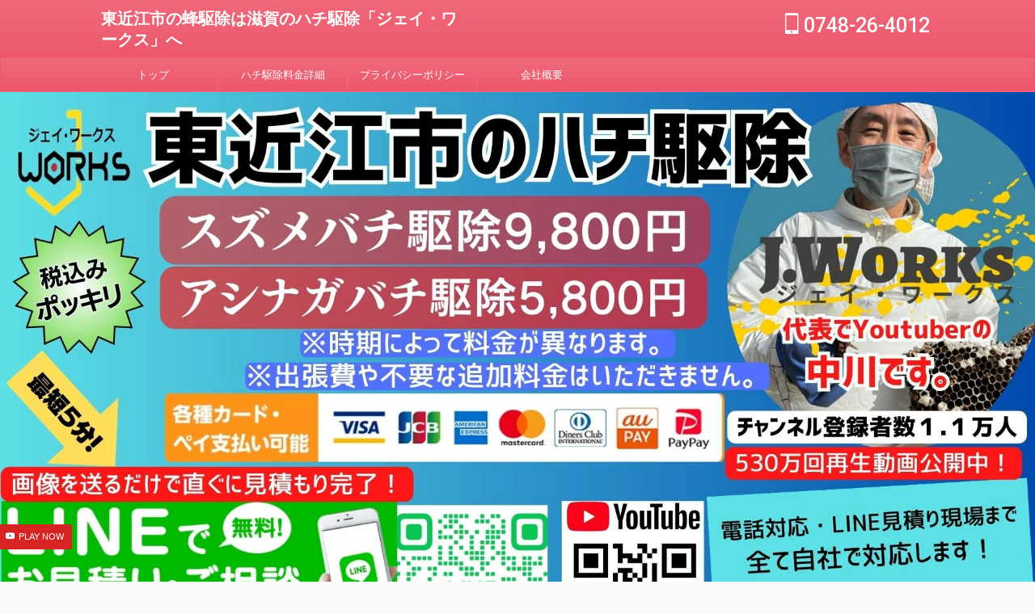

--- FILE ---
content_type: text/html; charset=UTF-8
request_url: https://xn--7ck1a6400a84hk9fsv3dzvj6rg.com/%E3%80%90%E6%9D%B1%E8%BF%91%E6%B1%9F%E5%B8%82%E3%80%91%E3%81%AE%E8%9C%82%E9%A7%86%E9%99%A4/%E3%82%AA%E3%82%AA%E3%82%B9%E3%82%BA%E3%83%A1%E3%83%90%E3%83%81-%E6%96%99%E9%87%91%E8%A1%A8/
body_size: 12163
content:

<!DOCTYPE html>
<!--[if lt IE 7]>
<html class="ie6" lang="ja"> <![endif]-->
<!--[if IE 7]>
<html class="i7" lang="ja"> <![endif]-->
<!--[if IE 8]>
<html class="ie" lang="ja"> <![endif]-->
<!--[if gt IE 8]><!-->
<html lang="ja" class="s-navi-search-overlay ">
	<!--<![endif]-->
	<head prefix="og: http://ogp.me/ns# fb: http://ogp.me/ns/fb# article: http://ogp.me/ns/article#">
				<meta charset="UTF-8" >
		<meta name="viewport" content="width=device-width,initial-scale=1.0,user-scalable=no,viewport-fit=cover">
		<meta name="format-detection" content="telephone=no" >
		<meta name="referrer" content="no-referrer-when-downgrade"/>

					<meta name="robots" content="noindex,follow">
		
		<link rel="alternate" type="application/rss+xml" title="東近江市の蜂駆除は滋賀のハチ駆除「ジェイ・ワークス」へ RSS Feed" href="https://xn--7ck1a6400a84hk9fsv3dzvj6rg.com/feed/" />
		<link rel="pingback" href="https://xn--7ck1a6400a84hk9fsv3dzvj6rg.com/xmlrpc.php" >
		<!--[if lt IE 9]>
		<script src="https://xn--7ck1a6400a84hk9fsv3dzvj6rg.com/wp-content/themes/affinger/js/html5shiv.js"></script>
		<![endif]-->
				<meta name='robots' content='max-image-preview:large' />
<title>オオスズメバチ 料金表 - 東近江市の蜂駆除は滋賀のハチ駆除「ジェイ・ワークス」へ</title>
<link rel='dns-prefetch' href='//ajax.googleapis.com' />
<link rel="alternate" title="oEmbed (JSON)" type="application/json+oembed" href="https://xn--7ck1a6400a84hk9fsv3dzvj6rg.com/wp-json/oembed/1.0/embed?url=https%3A%2F%2Fxn--7ck1a6400a84hk9fsv3dzvj6rg.com%2F%25e3%2580%2590%25e6%259d%25b1%25e8%25bf%2591%25e6%25b1%259f%25e5%25b8%2582%25e3%2580%2591%25e3%2581%25ae%25e8%259c%2582%25e9%25a7%2586%25e9%2599%25a4%2F%25e3%2582%25aa%25e3%2582%25aa%25e3%2582%25b9%25e3%2582%25ba%25e3%2583%25a1%25e3%2583%2590%25e3%2583%2581-%25e6%2596%2599%25e9%2587%2591%25e8%25a1%25a8%2F" />
<link rel="alternate" title="oEmbed (XML)" type="text/xml+oembed" href="https://xn--7ck1a6400a84hk9fsv3dzvj6rg.com/wp-json/oembed/1.0/embed?url=https%3A%2F%2Fxn--7ck1a6400a84hk9fsv3dzvj6rg.com%2F%25e3%2580%2590%25e6%259d%25b1%25e8%25bf%2591%25e6%25b1%259f%25e5%25b8%2582%25e3%2580%2591%25e3%2581%25ae%25e8%259c%2582%25e9%25a7%2586%25e9%2599%25a4%2F%25e3%2582%25aa%25e3%2582%25aa%25e3%2582%25b9%25e3%2582%25ba%25e3%2583%25a1%25e3%2583%2590%25e3%2583%2581-%25e6%2596%2599%25e9%2587%2591%25e8%25a1%25a8%2F&#038;format=xml" />
<style id='wp-img-auto-sizes-contain-inline-css' type='text/css'>
img:is([sizes=auto i],[sizes^="auto," i]){contain-intrinsic-size:3000px 1500px}
/*# sourceURL=wp-img-auto-sizes-contain-inline-css */
</style>
<style id='wp-emoji-styles-inline-css' type='text/css'>

	img.wp-smiley, img.emoji {
		display: inline !important;
		border: none !important;
		box-shadow: none !important;
		height: 1em !important;
		width: 1em !important;
		margin: 0 0.07em !important;
		vertical-align: -0.1em !important;
		background: none !important;
		padding: 0 !important;
	}
/*# sourceURL=wp-emoji-styles-inline-css */
</style>
<style id='wp-block-library-inline-css' type='text/css'>
:root{--wp-block-synced-color:#7a00df;--wp-block-synced-color--rgb:122,0,223;--wp-bound-block-color:var(--wp-block-synced-color);--wp-editor-canvas-background:#ddd;--wp-admin-theme-color:#007cba;--wp-admin-theme-color--rgb:0,124,186;--wp-admin-theme-color-darker-10:#006ba1;--wp-admin-theme-color-darker-10--rgb:0,107,160.5;--wp-admin-theme-color-darker-20:#005a87;--wp-admin-theme-color-darker-20--rgb:0,90,135;--wp-admin-border-width-focus:2px}@media (min-resolution:192dpi){:root{--wp-admin-border-width-focus:1.5px}}.wp-element-button{cursor:pointer}:root .has-very-light-gray-background-color{background-color:#eee}:root .has-very-dark-gray-background-color{background-color:#313131}:root .has-very-light-gray-color{color:#eee}:root .has-very-dark-gray-color{color:#313131}:root .has-vivid-green-cyan-to-vivid-cyan-blue-gradient-background{background:linear-gradient(135deg,#00d084,#0693e3)}:root .has-purple-crush-gradient-background{background:linear-gradient(135deg,#34e2e4,#4721fb 50%,#ab1dfe)}:root .has-hazy-dawn-gradient-background{background:linear-gradient(135deg,#faaca8,#dad0ec)}:root .has-subdued-olive-gradient-background{background:linear-gradient(135deg,#fafae1,#67a671)}:root .has-atomic-cream-gradient-background{background:linear-gradient(135deg,#fdd79a,#004a59)}:root .has-nightshade-gradient-background{background:linear-gradient(135deg,#330968,#31cdcf)}:root .has-midnight-gradient-background{background:linear-gradient(135deg,#020381,#2874fc)}:root{--wp--preset--font-size--normal:16px;--wp--preset--font-size--huge:42px}.has-regular-font-size{font-size:1em}.has-larger-font-size{font-size:2.625em}.has-normal-font-size{font-size:var(--wp--preset--font-size--normal)}.has-huge-font-size{font-size:var(--wp--preset--font-size--huge)}.has-text-align-center{text-align:center}.has-text-align-left{text-align:left}.has-text-align-right{text-align:right}.has-fit-text{white-space:nowrap!important}#end-resizable-editor-section{display:none}.aligncenter{clear:both}.items-justified-left{justify-content:flex-start}.items-justified-center{justify-content:center}.items-justified-right{justify-content:flex-end}.items-justified-space-between{justify-content:space-between}.screen-reader-text{border:0;clip-path:inset(50%);height:1px;margin:-1px;overflow:hidden;padding:0;position:absolute;width:1px;word-wrap:normal!important}.screen-reader-text:focus{background-color:#ddd;clip-path:none;color:#444;display:block;font-size:1em;height:auto;left:5px;line-height:normal;padding:15px 23px 14px;text-decoration:none;top:5px;width:auto;z-index:100000}html :where(.has-border-color){border-style:solid}html :where([style*=border-top-color]){border-top-style:solid}html :where([style*=border-right-color]){border-right-style:solid}html :where([style*=border-bottom-color]){border-bottom-style:solid}html :where([style*=border-left-color]){border-left-style:solid}html :where([style*=border-width]){border-style:solid}html :where([style*=border-top-width]){border-top-style:solid}html :where([style*=border-right-width]){border-right-style:solid}html :where([style*=border-bottom-width]){border-bottom-style:solid}html :where([style*=border-left-width]){border-left-style:solid}html :where(img[class*=wp-image-]){height:auto;max-width:100%}:where(figure){margin:0 0 1em}html :where(.is-position-sticky){--wp-admin--admin-bar--position-offset:var(--wp-admin--admin-bar--height,0px)}@media screen and (max-width:600px){html :where(.is-position-sticky){--wp-admin--admin-bar--position-offset:0px}}

/*# sourceURL=wp-block-library-inline-css */
</style><style id='global-styles-inline-css' type='text/css'>
:root{--wp--preset--aspect-ratio--square: 1;--wp--preset--aspect-ratio--4-3: 4/3;--wp--preset--aspect-ratio--3-4: 3/4;--wp--preset--aspect-ratio--3-2: 3/2;--wp--preset--aspect-ratio--2-3: 2/3;--wp--preset--aspect-ratio--16-9: 16/9;--wp--preset--aspect-ratio--9-16: 9/16;--wp--preset--color--black: #000000;--wp--preset--color--cyan-bluish-gray: #abb8c3;--wp--preset--color--white: #ffffff;--wp--preset--color--pale-pink: #f78da7;--wp--preset--color--vivid-red: #cf2e2e;--wp--preset--color--luminous-vivid-orange: #ff6900;--wp--preset--color--luminous-vivid-amber: #fcb900;--wp--preset--color--light-green-cyan: #eefaff;--wp--preset--color--vivid-green-cyan: #00d084;--wp--preset--color--pale-cyan-blue: #8ed1fc;--wp--preset--color--vivid-cyan-blue: #0693e3;--wp--preset--color--vivid-purple: #9b51e0;--wp--preset--color--soft-red: #e92f3d;--wp--preset--color--light-grayish-red: #fdf0f2;--wp--preset--color--vivid-yellow: #ffc107;--wp--preset--color--very-pale-yellow: #fffde7;--wp--preset--color--very-light-gray: #fafafa;--wp--preset--color--very-dark-gray: #313131;--wp--preset--color--original-color-a: #43a047;--wp--preset--color--original-color-b: #795548;--wp--preset--color--original-color-c: #ec407a;--wp--preset--color--original-color-d: #9e9d24;--wp--preset--gradient--vivid-cyan-blue-to-vivid-purple: linear-gradient(135deg,rgb(6,147,227) 0%,rgb(155,81,224) 100%);--wp--preset--gradient--light-green-cyan-to-vivid-green-cyan: linear-gradient(135deg,rgb(122,220,180) 0%,rgb(0,208,130) 100%);--wp--preset--gradient--luminous-vivid-amber-to-luminous-vivid-orange: linear-gradient(135deg,rgb(252,185,0) 0%,rgb(255,105,0) 100%);--wp--preset--gradient--luminous-vivid-orange-to-vivid-red: linear-gradient(135deg,rgb(255,105,0) 0%,rgb(207,46,46) 100%);--wp--preset--gradient--very-light-gray-to-cyan-bluish-gray: linear-gradient(135deg,rgb(238,238,238) 0%,rgb(169,184,195) 100%);--wp--preset--gradient--cool-to-warm-spectrum: linear-gradient(135deg,rgb(74,234,220) 0%,rgb(151,120,209) 20%,rgb(207,42,186) 40%,rgb(238,44,130) 60%,rgb(251,105,98) 80%,rgb(254,248,76) 100%);--wp--preset--gradient--blush-light-purple: linear-gradient(135deg,rgb(255,206,236) 0%,rgb(152,150,240) 100%);--wp--preset--gradient--blush-bordeaux: linear-gradient(135deg,rgb(254,205,165) 0%,rgb(254,45,45) 50%,rgb(107,0,62) 100%);--wp--preset--gradient--luminous-dusk: linear-gradient(135deg,rgb(255,203,112) 0%,rgb(199,81,192) 50%,rgb(65,88,208) 100%);--wp--preset--gradient--pale-ocean: linear-gradient(135deg,rgb(255,245,203) 0%,rgb(182,227,212) 50%,rgb(51,167,181) 100%);--wp--preset--gradient--electric-grass: linear-gradient(135deg,rgb(202,248,128) 0%,rgb(113,206,126) 100%);--wp--preset--gradient--midnight: linear-gradient(135deg,rgb(2,3,129) 0%,rgb(40,116,252) 100%);--wp--preset--font-size--small: .8em;--wp--preset--font-size--medium: 20px;--wp--preset--font-size--large: 1.5em;--wp--preset--font-size--x-large: 42px;--wp--preset--font-size--st-regular: 1em;--wp--preset--font-size--huge: 3em;--wp--preset--spacing--20: 0.44rem;--wp--preset--spacing--30: 0.67rem;--wp--preset--spacing--40: 1rem;--wp--preset--spacing--50: 1.5rem;--wp--preset--spacing--60: 2.25rem;--wp--preset--spacing--70: 3.38rem;--wp--preset--spacing--80: 5.06rem;--wp--preset--shadow--natural: 6px 6px 9px rgba(0, 0, 0, 0.2);--wp--preset--shadow--deep: 12px 12px 50px rgba(0, 0, 0, 0.4);--wp--preset--shadow--sharp: 6px 6px 0px rgba(0, 0, 0, 0.2);--wp--preset--shadow--outlined: 6px 6px 0px -3px rgb(255, 255, 255), 6px 6px rgb(0, 0, 0);--wp--preset--shadow--crisp: 6px 6px 0px rgb(0, 0, 0);}:where(.is-layout-flex){gap: 0.5em;}:where(.is-layout-grid){gap: 0.5em;}body .is-layout-flex{display: flex;}.is-layout-flex{flex-wrap: wrap;align-items: center;}.is-layout-flex > :is(*, div){margin: 0;}body .is-layout-grid{display: grid;}.is-layout-grid > :is(*, div){margin: 0;}:where(.wp-block-columns.is-layout-flex){gap: 2em;}:where(.wp-block-columns.is-layout-grid){gap: 2em;}:where(.wp-block-post-template.is-layout-flex){gap: 1.25em;}:where(.wp-block-post-template.is-layout-grid){gap: 1.25em;}.has-black-color{color: var(--wp--preset--color--black) !important;}.has-cyan-bluish-gray-color{color: var(--wp--preset--color--cyan-bluish-gray) !important;}.has-white-color{color: var(--wp--preset--color--white) !important;}.has-pale-pink-color{color: var(--wp--preset--color--pale-pink) !important;}.has-vivid-red-color{color: var(--wp--preset--color--vivid-red) !important;}.has-luminous-vivid-orange-color{color: var(--wp--preset--color--luminous-vivid-orange) !important;}.has-luminous-vivid-amber-color{color: var(--wp--preset--color--luminous-vivid-amber) !important;}.has-light-green-cyan-color{color: var(--wp--preset--color--light-green-cyan) !important;}.has-vivid-green-cyan-color{color: var(--wp--preset--color--vivid-green-cyan) !important;}.has-pale-cyan-blue-color{color: var(--wp--preset--color--pale-cyan-blue) !important;}.has-vivid-cyan-blue-color{color: var(--wp--preset--color--vivid-cyan-blue) !important;}.has-vivid-purple-color{color: var(--wp--preset--color--vivid-purple) !important;}.has-black-background-color{background-color: var(--wp--preset--color--black) !important;}.has-cyan-bluish-gray-background-color{background-color: var(--wp--preset--color--cyan-bluish-gray) !important;}.has-white-background-color{background-color: var(--wp--preset--color--white) !important;}.has-pale-pink-background-color{background-color: var(--wp--preset--color--pale-pink) !important;}.has-vivid-red-background-color{background-color: var(--wp--preset--color--vivid-red) !important;}.has-luminous-vivid-orange-background-color{background-color: var(--wp--preset--color--luminous-vivid-orange) !important;}.has-luminous-vivid-amber-background-color{background-color: var(--wp--preset--color--luminous-vivid-amber) !important;}.has-light-green-cyan-background-color{background-color: var(--wp--preset--color--light-green-cyan) !important;}.has-vivid-green-cyan-background-color{background-color: var(--wp--preset--color--vivid-green-cyan) !important;}.has-pale-cyan-blue-background-color{background-color: var(--wp--preset--color--pale-cyan-blue) !important;}.has-vivid-cyan-blue-background-color{background-color: var(--wp--preset--color--vivid-cyan-blue) !important;}.has-vivid-purple-background-color{background-color: var(--wp--preset--color--vivid-purple) !important;}.has-black-border-color{border-color: var(--wp--preset--color--black) !important;}.has-cyan-bluish-gray-border-color{border-color: var(--wp--preset--color--cyan-bluish-gray) !important;}.has-white-border-color{border-color: var(--wp--preset--color--white) !important;}.has-pale-pink-border-color{border-color: var(--wp--preset--color--pale-pink) !important;}.has-vivid-red-border-color{border-color: var(--wp--preset--color--vivid-red) !important;}.has-luminous-vivid-orange-border-color{border-color: var(--wp--preset--color--luminous-vivid-orange) !important;}.has-luminous-vivid-amber-border-color{border-color: var(--wp--preset--color--luminous-vivid-amber) !important;}.has-light-green-cyan-border-color{border-color: var(--wp--preset--color--light-green-cyan) !important;}.has-vivid-green-cyan-border-color{border-color: var(--wp--preset--color--vivid-green-cyan) !important;}.has-pale-cyan-blue-border-color{border-color: var(--wp--preset--color--pale-cyan-blue) !important;}.has-vivid-cyan-blue-border-color{border-color: var(--wp--preset--color--vivid-cyan-blue) !important;}.has-vivid-purple-border-color{border-color: var(--wp--preset--color--vivid-purple) !important;}.has-vivid-cyan-blue-to-vivid-purple-gradient-background{background: var(--wp--preset--gradient--vivid-cyan-blue-to-vivid-purple) !important;}.has-light-green-cyan-to-vivid-green-cyan-gradient-background{background: var(--wp--preset--gradient--light-green-cyan-to-vivid-green-cyan) !important;}.has-luminous-vivid-amber-to-luminous-vivid-orange-gradient-background{background: var(--wp--preset--gradient--luminous-vivid-amber-to-luminous-vivid-orange) !important;}.has-luminous-vivid-orange-to-vivid-red-gradient-background{background: var(--wp--preset--gradient--luminous-vivid-orange-to-vivid-red) !important;}.has-very-light-gray-to-cyan-bluish-gray-gradient-background{background: var(--wp--preset--gradient--very-light-gray-to-cyan-bluish-gray) !important;}.has-cool-to-warm-spectrum-gradient-background{background: var(--wp--preset--gradient--cool-to-warm-spectrum) !important;}.has-blush-light-purple-gradient-background{background: var(--wp--preset--gradient--blush-light-purple) !important;}.has-blush-bordeaux-gradient-background{background: var(--wp--preset--gradient--blush-bordeaux) !important;}.has-luminous-dusk-gradient-background{background: var(--wp--preset--gradient--luminous-dusk) !important;}.has-pale-ocean-gradient-background{background: var(--wp--preset--gradient--pale-ocean) !important;}.has-electric-grass-gradient-background{background: var(--wp--preset--gradient--electric-grass) !important;}.has-midnight-gradient-background{background: var(--wp--preset--gradient--midnight) !important;}.has-small-font-size{font-size: var(--wp--preset--font-size--small) !important;}.has-medium-font-size{font-size: var(--wp--preset--font-size--medium) !important;}.has-large-font-size{font-size: var(--wp--preset--font-size--large) !important;}.has-x-large-font-size{font-size: var(--wp--preset--font-size--x-large) !important;}
/*# sourceURL=global-styles-inline-css */
</style>

<style id='classic-theme-styles-inline-css' type='text/css'>
/*! This file is auto-generated */
.wp-block-button__link{color:#fff;background-color:#32373c;border-radius:9999px;box-shadow:none;text-decoration:none;padding:calc(.667em + 2px) calc(1.333em + 2px);font-size:1.125em}.wp-block-file__button{background:#32373c;color:#fff;text-decoration:none}
/*# sourceURL=/wp-includes/css/classic-themes.min.css */
</style>
<link rel='stylesheet' id='toc-screen-css' href='https://xn--7ck1a6400a84hk9fsv3dzvj6rg.com/wp-content/plugins/table-of-contents-plus/screen.min.css?ver=2411.1' type='text/css' media='all' />
<link rel='stylesheet' id='normalize-css' href='https://xn--7ck1a6400a84hk9fsv3dzvj6rg.com/wp-content/themes/affinger/css/normalize.css?ver=1.5.9' type='text/css' media='all' />
<link rel='stylesheet' id='st_svg-css' href='https://xn--7ck1a6400a84hk9fsv3dzvj6rg.com/wp-content/themes/affinger/st_svg/style.css?ver=6.9' type='text/css' media='all' />
<link rel='stylesheet' id='slick-css' href='https://xn--7ck1a6400a84hk9fsv3dzvj6rg.com/wp-content/themes/affinger/vendor/slick/slick.css?ver=1.8.0' type='text/css' media='all' />
<link rel='stylesheet' id='slick-theme-css' href='https://xn--7ck1a6400a84hk9fsv3dzvj6rg.com/wp-content/themes/affinger/vendor/slick/slick-theme.css?ver=1.8.0' type='text/css' media='all' />
<link rel='stylesheet' id='fonts-googleapis-notosansjp-css' href='//fonts.googleapis.com/css?family=Noto+Sans+JP%3A400%2C700&#038;display=swap&#038;subset=japanese&#038;ver=6.9' type='text/css' media='all' />
<link rel='stylesheet' id='fonts-googleapis-roboto500-css' href='//fonts.googleapis.com/css2?family=Roboto%3Awght%40500&#038;display=swap&#038;ver=6.9' type='text/css' media='all' />
<link rel='stylesheet' id='style-css' href='https://xn--7ck1a6400a84hk9fsv3dzvj6rg.com/wp-content/themes/affinger/style.css?ver=6.9' type='text/css' media='all' />
<link rel='stylesheet' id='single-css' href='https://xn--7ck1a6400a84hk9fsv3dzvj6rg.com/wp-content/themes/affinger/st-rankcss.php' type='text/css' media='all' />
<link rel='stylesheet' id='st-themecss-css' href='https://xn--7ck1a6400a84hk9fsv3dzvj6rg.com/wp-content/themes/affinger/st-themecss-loader.php?ver=6.9' type='text/css' media='all' />
<script type="text/javascript" src="//ajax.googleapis.com/ajax/libs/jquery/1.11.3/jquery.min.js?ver=1.11.3" id="jquery-js"></script>
<link rel="https://api.w.org/" href="https://xn--7ck1a6400a84hk9fsv3dzvj6rg.com/wp-json/" /><link rel="alternate" title="JSON" type="application/json" href="https://xn--7ck1a6400a84hk9fsv3dzvj6rg.com/wp-json/wp/v2/media/178" /><link rel='shortlink' href='https://xn--7ck1a6400a84hk9fsv3dzvj6rg.com/?p=178' />
<link rel="canonical" href="https://xn--7ck1a6400a84hk9fsv3dzvj6rg.com/%e3%80%90%e6%9d%b1%e8%bf%91%e6%b1%9f%e5%b8%82%e3%80%91%e3%81%ae%e8%9c%82%e9%a7%86%e9%99%a4/%e3%82%aa%e3%82%aa%e3%82%b9%e3%82%ba%e3%83%a1%e3%83%90%e3%83%81-%e6%96%99%e9%87%91%e8%a1%a8/" />
<link rel="icon" href="https://xn--7ck1a6400a84hk9fsv3dzvj6rg.com/wp-content/uploads/2022/10/20190707-100x100.png" sizes="32x32" />
<link rel="icon" href="https://xn--7ck1a6400a84hk9fsv3dzvj6rg.com/wp-content/uploads/2022/10/20190707.png" sizes="192x192" />
<link rel="apple-touch-icon" href="https://xn--7ck1a6400a84hk9fsv3dzvj6rg.com/wp-content/uploads/2022/10/20190707.png" />
<meta name="msapplication-TileImage" content="https://xn--7ck1a6400a84hk9fsv3dzvj6rg.com/wp-content/uploads/2022/10/20190707.png" />
		
<!-- OGP -->

<meta property="og:type" content="website">
<meta property="og:title" content="オオスズメバチ 料金表">
<meta property="og:url" content="https://xn--7ck1a6400a84hk9fsv3dzvj6rg.com/%e3%80%90%e6%9d%b1%e8%bf%91%e6%b1%9f%e5%b8%82%e3%80%91%e3%81%ae%e8%9c%82%e9%a7%86%e9%99%a4/%e3%82%aa%e3%82%aa%e3%82%b9%e3%82%ba%e3%83%a1%e3%83%90%e3%83%81-%e6%96%99%e9%87%91%e8%a1%a8/">
<meta property="og:description" content="">
<meta property="og:site_name" content="東近江市の蜂駆除は滋賀のハチ駆除「ジェイ・ワークス」へ">
<meta property="og:image" content="https://xn--7ck1a6400a84hk9fsv3dzvj6rg.com/wp-content/uploads/2023/01/624ac7f23bc635483b844f8b067f9b75-212x300.png">


	<meta property="article:published_time" content="2023-01-24T10:41:21+09:00" />
		<meta property="article:author" content="hohmijworks" />

<!-- /OGP -->
		


<script>
	(function (window, document, $, undefined) {
		'use strict';

		var SlideBox = (function () {
			/**
			 * @param $element
			 *
			 * @constructor
			 */
			function SlideBox($element) {
				this._$element = $element;
			}

			SlideBox.prototype.$content = function () {
				return this._$element.find('[data-st-slidebox-content]');
			};

			SlideBox.prototype.$toggle = function () {
				return this._$element.find('[data-st-slidebox-toggle]');
			};

			SlideBox.prototype.$icon = function () {
				return this._$element.find('[data-st-slidebox-icon]');
			};

			SlideBox.prototype.$text = function () {
				return this._$element.find('[data-st-slidebox-text]');
			};

			SlideBox.prototype.is_expanded = function () {
				return !!(this._$element.filter('[data-st-slidebox-expanded="true"]').length);
			};

			SlideBox.prototype.expand = function () {
				var self = this;

				this.$content().slideDown()
					.promise()
					.then(function () {
						var $icon = self.$icon();
						var $text = self.$text();

						$icon.removeClass($icon.attr('data-st-slidebox-icon-collapsed'))
							.addClass($icon.attr('data-st-slidebox-icon-expanded'))

						$text.text($text.attr('data-st-slidebox-text-expanded'))

						self._$element.removeClass('is-collapsed')
							.addClass('is-expanded');

						self._$element.attr('data-st-slidebox-expanded', 'true');
					});
			};

			SlideBox.prototype.collapse = function () {
				var self = this;

				this.$content().slideUp()
					.promise()
					.then(function () {
						var $icon = self.$icon();
						var $text = self.$text();

						$icon.removeClass($icon.attr('data-st-slidebox-icon-expanded'))
							.addClass($icon.attr('data-st-slidebox-icon-collapsed'))

						$text.text($text.attr('data-st-slidebox-text-collapsed'))

						self._$element.removeClass('is-expanded')
							.addClass('is-collapsed');

						self._$element.attr('data-st-slidebox-expanded', 'false');
					});
			};

			SlideBox.prototype.toggle = function () {
				if (this.is_expanded()) {
					this.collapse();
				} else {
					this.expand();
				}
			};

			SlideBox.prototype.add_event_listeners = function () {
				var self = this;

				this.$toggle().on('click', function (event) {
					self.toggle();
				});
			};

			SlideBox.prototype.initialize = function () {
				this.add_event_listeners();
			};

			return SlideBox;
		}());

		function on_ready() {
			var slideBoxes = [];

			$('[data-st-slidebox]').each(function () {
				var $element = $(this);
				var slideBox = new SlideBox($element);

				slideBoxes.push(slideBox);

				slideBox.initialize();
			});

			return slideBoxes;
		}

		$(on_ready);
	}(window, window.document, jQuery));
</script>

	<script>
		(function (window, document, $, undefined) {
			'use strict';

			$(function(){
			$('.post h2:not([class^="is-style-st-heading-custom-"]):not([class*=" is-style-st-heading-custom-"]):not(.st-css-no2) , .h2modoki').wrapInner('<span class="st-dash-design"></span>');
			})
		}(window, window.document, jQuery));
	</script>

<script>
	(function (window, document, $, undefined) {
		'use strict';

		$(function(){
			/* 第一階層のみの目次にクラスを挿入 */
			$("#toc_container:not(:has(ul ul))").addClass("only-toc");
			/* アコーディオンメニュー内のカテゴリにクラス追加 */
			$(".st-ac-box ul:has(.cat-item)").each(function(){
				$(this).addClass("st-ac-cat");
			});
		});
	}(window, window.document, jQuery));
</script>

<script>
	(function (window, document, $, undefined) {
		'use strict';

		$(function(){
									$('.st-star').parent('.rankh4').css('padding-bottom','5px'); // スターがある場合のランキング見出し調整
		});
	}(window, window.document, jQuery));
</script>



	<script>
		(function (window, document, $, undefined) {
			'use strict';

			$(function() {
				$('.is-style-st-paragraph-kaiwa').wrapInner('<span class="st-paragraph-kaiwa-text">');
			});
		}(window, window.document, jQuery));
	</script>

	<script>
		(function (window, document, $, undefined) {
			'use strict';

			$(function() {
				$('.is-style-st-paragraph-kaiwa-b').wrapInner('<span class="st-paragraph-kaiwa-text">');
			});
		}(window, window.document, jQuery));
	</script>

<script>
	/* Gutenbergスタイルを調整 */
	(function (window, document, $, undefined) {
		'use strict';

		$(function() {
			$( '[class^="is-style-st-paragraph-"],[class*=" is-style-st-paragraph-"]' ).wrapInner( '<span class="st-noflex"></span>' );
		});
	}(window, window.document, jQuery));
</script>



			</head>
	<body class="attachment wp-singular attachment-template-default attachmentid-178 attachment-png wp-theme-affinger not-front-page" >			<div class="video-player" data-st-youtube
		     data-st-youtube-options="{&quot;youtube&quot;:{&quot;videoId&quot;:&quot;jK_wIGfIR7M&quot;,&quot;playerVars&quot;:{&quot;loop&quot;:1,&quot;playlist&quot;:&quot;jK_wIGfIR7M&quot;}},&quot;mute&quot;:1}">
			<div id="video-player-video" class="video-player-video" data-st-youtube-video></div>
		</div>
				<div id="st-ami">
				<div id="wrapper" class="">
				<div id="wrapper-in">

					

<header id="">
	<div id="header-full">
		<div id="headbox-bg">
			<div id="headbox">

					<nav id="s-navi" class="pcnone" data-st-nav data-st-nav-type="normal">
		<dl class="acordion is-active" data-st-nav-primary>
			<dt class="trigger">
				<p class="acordion_button"><span class="op op-menu"><i class="st-fa st-svg-menu"></i></span></p>

				
									<div id="st-mobile-logo"></div>
				
				<!-- 追加メニュー -->
									<p class="acordion_extra_1"><a href="tel:0748264012"><span class="op-st"><i class="st-fa fa-phone-square" aria-hidden="true"></i><span class="op-text">タップで発信</span></span></a></p>
				
				<!-- 追加メニュー2 -->
									<p class="acordion_extra_2"><a href="https://lin.ee/jsjWrQN"><span class="op-st2"><i class="st-fa fa-mobile" aria-hidden="true"></i><span class="op-text">LINEで無料見積り</span></span></a></p>
				
			</dt>

			<dd class="acordion_tree">
				<div class="acordion_tree_content">

					

												<div class="menu-%e3%82%b0%e3%83%ad%e3%83%bc%e3%83%90%e3%83%ab%e3%83%a1%e3%83%8b%e3%83%a5%e3%83%bc-container"><ul id="menu-%e3%82%b0%e3%83%ad%e3%83%bc%e3%83%90%e3%83%ab%e3%83%a1%e3%83%8b%e3%83%a5%e3%83%bc" class="menu"><li id="menu-item-82" class="menu-item menu-item-type-post_type menu-item-object-page menu-item-home menu-item-82"><a href="https://xn--7ck1a6400a84hk9fsv3dzvj6rg.com/"><span class="menu-item-label">トップ</span></a></li>
<li id="menu-item-85" class="menu-item menu-item-type-post_type menu-item-object-page menu-item-85"><a href="https://xn--7ck1a6400a84hk9fsv3dzvj6rg.com/%e6%9d%b1%e8%bf%91%e6%b1%9f%e5%b8%82%e3%81%ae%e3%83%8f%e3%83%81%e9%a7%86%e9%99%a4%e6%96%99%e9%87%91%e8%a9%b3%e7%b4%b0/"><span class="menu-item-label">ハチ駆除料金詳細</span></a></li>
<li id="menu-item-83" class="menu-item menu-item-type-post_type menu-item-object-page menu-item-83"><a href="https://xn--7ck1a6400a84hk9fsv3dzvj6rg.com/privacy-policy/"><span class="menu-item-label">プライバシーポリシー</span></a></li>
<li id="menu-item-84" class="menu-item menu-item-type-post_type menu-item-object-page menu-item-84"><a href="https://xn--7ck1a6400a84hk9fsv3dzvj6rg.com/%e4%bc%9a%e7%a4%be%e6%a6%82%e8%a6%81/"><span class="menu-item-label">会社概要</span></a></li>
</ul></div>						<div class="clear"></div>

					
				</div>
			</dd>

					</dl>

					</nav>

									<div id="header-l">
						
						<div id="st-text-logo">
								<!-- ロゴ又はブログ名 -->
    					<p class="sitename sitename-only"><a href="https://xn--7ck1a6400a84hk9fsv3dzvj6rg.com/">
                                    東近江市の蜂駆除は滋賀のハチ駆除「ジェイ・ワークス」へ                            </a></p>
            
						</div>
					</div><!-- /#header-l -->
				
				<div id="header-r" class="smanone">
					<p class="head-telno"><a href="tel:0748-26-4012"><i class="st-fa st-svg-mobile"></i>&nbsp;0748-26-4012</a></p>

				</div><!-- /#header-r -->

			</div><!-- /#headbox -->
		</div><!-- /#headbox-bg clearfix -->

		
		
		
		
			

	
	
		<div id="gazou-wide">
					<div id="st-menubox">
			<div id="st-menuwide">
				<nav class="smanone clearfix"><ul id="menu-%e3%82%b0%e3%83%ad%e3%83%bc%e3%83%90%e3%83%ab%e3%83%a1%e3%83%8b%e3%83%a5%e3%83%bc-1" class="menu"><li class="menu-item menu-item-type-post_type menu-item-object-page menu-item-home menu-item-82"><a href="https://xn--7ck1a6400a84hk9fsv3dzvj6rg.com/">トップ</a></li>
<li class="menu-item menu-item-type-post_type menu-item-object-page menu-item-85"><a href="https://xn--7ck1a6400a84hk9fsv3dzvj6rg.com/%e6%9d%b1%e8%bf%91%e6%b1%9f%e5%b8%82%e3%81%ae%e3%83%8f%e3%83%81%e9%a7%86%e9%99%a4%e6%96%99%e9%87%91%e8%a9%b3%e7%b4%b0/">ハチ駆除料金詳細</a></li>
<li class="menu-item menu-item-type-post_type menu-item-object-page menu-item-83"><a href="https://xn--7ck1a6400a84hk9fsv3dzvj6rg.com/privacy-policy/">プライバシーポリシー</a></li>
<li class="menu-item menu-item-type-post_type menu-item-object-page menu-item-84"><a href="https://xn--7ck1a6400a84hk9fsv3dzvj6rg.com/%e4%bc%9a%e7%a4%be%e6%a6%82%e8%a6%81/">会社概要</a></li>
</ul></nav>			</div>
		</div>
	
																									<div id="st-headerbox">
								<div id="st-header">
																																		<img src="https://xn--7ck1a6400a84hk9fsv3dzvj6rg.com/wp-content/uploads/2026/01/813d6d552010572dc684cea1f2e127b1.png" width="1920" height="1080" alt="" data-st-lazy-load="false" >
																		</div>
							</div>
											

							
					</div>
		<!-- /gazou -->

	
	</div><!-- #header-full -->

	





</header>

					<div id="content-w">

						
						
	
			<div id="st-header-post-under-box" class="st-header-post-no-data "
		     style="">
			<div class="st-dark-cover">
							</div>
		</div>
	
<div id="content" class="clearfix">
	<div id="contentInner">
		<main>
			<article>

				<div id="st-page" class="post post-178 attachment type-attachment status-inherit hentry">

					
						
																			
						
						<!--ぱんくず -->
						<div id="breadcrumb">
							<ol itemscope itemtype="http://schema.org/BreadcrumbList">
								<li itemprop="itemListElement" itemscope itemtype="http://schema.org/ListItem">
									<a href="https://xn--7ck1a6400a84hk9fsv3dzvj6rg.com" itemprop="item">
										<span itemprop="name">HOME</span>
									</a>
									&gt;
									<meta itemprop="position" content="1"/>
								</li>
																									<li itemprop="itemListElement" itemscope itemtype="http://schema.org/ListItem">
										<a href="https://xn--7ck1a6400a84hk9fsv3dzvj6rg.com/%e3%80%90%e6%9d%b1%e8%bf%91%e6%b1%9f%e5%b8%82%e3%80%91%e3%81%ae%e8%9c%82%e9%a7%86%e9%99%a4/"
										   title="オオスズメバチ 料金表" itemprop="item">
											<span itemprop="name">【東近江市】の蜂駆除は地元の「滋賀のハチ駆除 ジェイ･ワークス」へ！【  LINE無料見積り最短5分】【スズメバチ駆除9800円】【アシナガバチ駆除5800円】【税込ポッキリ】【クレカ対応】</span>
										</a>
										&gt;
										<meta itemprop="position" content="2"/>
									</li>
																								</ol>

													</div>
						<!--/ ぱんくず -->

					
					<!--ループ開始 -->
																		
							
								
																	<h1 class="entry-title">オオスズメバチ 料金表</h1>
																								
							
															<div class="st-sns-top">		
															
										
	
	<div class="sns st-sns-singular">
	<ul class="clearfix">
					<!--ツイートボタン-->
			<li class="twitter">
			<a rel="nofollow" onclick="window.open('//twitter.com/intent/tweet?url=https%3A%2F%2Fxn--7ck1a6400a84hk9fsv3dzvj6rg.com%2F%25e3%2580%2590%25e6%259d%25b1%25e8%25bf%2591%25e6%25b1%259f%25e5%25b8%2582%25e3%2580%2591%25e3%2581%25ae%25e8%259c%2582%25e9%25a7%2586%25e9%2599%25a4%2F%25e3%2582%25aa%25e3%2582%25aa%25e3%2582%25b9%25e3%2582%25ba%25e3%2583%25a1%25e3%2583%2590%25e3%2583%2581-%25e6%2596%2599%25e9%2587%2591%25e8%25a1%25a8%2F&text=%E3%82%AA%E3%82%AA%E3%82%B9%E3%82%BA%E3%83%A1%E3%83%90%E3%83%81%20%E6%96%99%E9%87%91%E8%A1%A8&tw_p=tweetbutton', '', 'width=500,height=450'); return false;"><i class="st-fa st-svg-twitter"></i><span class="snstext " >Twitter</span></a>
			</li>
		
					<!--シェアボタン-->
			<li class="facebook">
			<a href="//www.facebook.com/sharer.php?src=bm&u=https%3A%2F%2Fxn--7ck1a6400a84hk9fsv3dzvj6rg.com%2F%25e3%2580%2590%25e6%259d%25b1%25e8%25bf%2591%25e6%25b1%259f%25e5%25b8%2582%25e3%2580%2591%25e3%2581%25ae%25e8%259c%2582%25e9%25a7%2586%25e9%2599%25a4%2F%25e3%2582%25aa%25e3%2582%25aa%25e3%2582%25b9%25e3%2582%25ba%25e3%2583%25a1%25e3%2583%2590%25e3%2583%2581-%25e6%2596%2599%25e9%2587%2591%25e8%25a1%25a8%2F&t=%E3%82%AA%E3%82%AA%E3%82%B9%E3%82%BA%E3%83%A1%E3%83%90%E3%83%81%20%E6%96%99%E9%87%91%E8%A1%A8" target="_blank" rel="nofollow noopener"><i class="st-fa st-svg-facebook"></i><span class="snstext " >Share</span>
			</a>
			</li>
		
		
		
		
					<!--LINEボタン-->
			<li class="line">
			<a href="//line.me/R/msg/text/?%E3%82%AA%E3%82%AA%E3%82%B9%E3%82%BA%E3%83%A1%E3%83%90%E3%83%81%20%E6%96%99%E9%87%91%E8%A1%A8%0Ahttps%3A%2F%2Fxn--7ck1a6400a84hk9fsv3dzvj6rg.com%2F%25e3%2580%2590%25e6%259d%25b1%25e8%25bf%2591%25e6%25b1%259f%25e5%25b8%2582%25e3%2580%2591%25e3%2581%25ae%25e8%259c%2582%25e9%25a7%2586%25e9%2599%25a4%2F%25e3%2582%25aa%25e3%2582%25aa%25e3%2582%25b9%25e3%2582%25ba%25e3%2583%25a1%25e3%2583%2590%25e3%2583%2581-%25e6%2596%2599%25e9%2587%2591%25e8%25a1%25a8%2F" target="_blank" rel="nofollow noopener"><i class="st-fa st-svg-line" aria-hidden="true"></i><span class="snstext" >LINE</span></a>
			</li>
		
		
		
	</ul>

	</div>

																		</div>
							
							
							<div class="mainbox">
								<div id="nocopy" ><!-- コピー禁止エリアここから -->
									
									<div class="entry-content">
										<p class="attachment"><a href='https://xn--7ck1a6400a84hk9fsv3dzvj6rg.com/wp-content/uploads/2023/01/624ac7f23bc635483b844f8b067f9b75.png'><img decoding="async" width="212" height="300" src="https://xn--7ck1a6400a84hk9fsv3dzvj6rg.com/wp-content/uploads/2023/01/624ac7f23bc635483b844f8b067f9b75-212x300.png" class="attachment-medium size-medium" alt="" srcset="https://xn--7ck1a6400a84hk9fsv3dzvj6rg.com/wp-content/uploads/2023/01/624ac7f23bc635483b844f8b067f9b75-212x300.png 212w, https://xn--7ck1a6400a84hk9fsv3dzvj6rg.com/wp-content/uploads/2023/01/624ac7f23bc635483b844f8b067f9b75-724x1024.png 724w, https://xn--7ck1a6400a84hk9fsv3dzvj6rg.com/wp-content/uploads/2023/01/624ac7f23bc635483b844f8b067f9b75-768x1086.png 768w, https://xn--7ck1a6400a84hk9fsv3dzvj6rg.com/wp-content/uploads/2023/01/624ac7f23bc635483b844f8b067f9b75-1086x1536.png 1086w, https://xn--7ck1a6400a84hk9fsv3dzvj6rg.com/wp-content/uploads/2023/01/624ac7f23bc635483b844f8b067f9b75.png 1414w" sizes="(max-width: 212px) 100vw, 212px" /></a></p>
																			</div>
								</div><!-- コピー禁止エリアここまで -->

																
			

															</div>

																						
							
															
	
	<div class="sns st-sns-singular">
	<ul class="clearfix">
					<!--ツイートボタン-->
			<li class="twitter">
			<a rel="nofollow" onclick="window.open('//twitter.com/intent/tweet?url=https%3A%2F%2Fxn--7ck1a6400a84hk9fsv3dzvj6rg.com%2F%25e3%2580%2590%25e6%259d%25b1%25e8%25bf%2591%25e6%25b1%259f%25e5%25b8%2582%25e3%2580%2591%25e3%2581%25ae%25e8%259c%2582%25e9%25a7%2586%25e9%2599%25a4%2F%25e3%2582%25aa%25e3%2582%25aa%25e3%2582%25b9%25e3%2582%25ba%25e3%2583%25a1%25e3%2583%2590%25e3%2583%2581-%25e6%2596%2599%25e9%2587%2591%25e8%25a1%25a8%2F&text=%E3%82%AA%E3%82%AA%E3%82%B9%E3%82%BA%E3%83%A1%E3%83%90%E3%83%81%20%E6%96%99%E9%87%91%E8%A1%A8&tw_p=tweetbutton', '', 'width=500,height=450'); return false;"><i class="st-fa st-svg-twitter"></i><span class="snstext " >Twitter</span></a>
			</li>
		
					<!--シェアボタン-->
			<li class="facebook">
			<a href="//www.facebook.com/sharer.php?src=bm&u=https%3A%2F%2Fxn--7ck1a6400a84hk9fsv3dzvj6rg.com%2F%25e3%2580%2590%25e6%259d%25b1%25e8%25bf%2591%25e6%25b1%259f%25e5%25b8%2582%25e3%2580%2591%25e3%2581%25ae%25e8%259c%2582%25e9%25a7%2586%25e9%2599%25a4%2F%25e3%2582%25aa%25e3%2582%25aa%25e3%2582%25b9%25e3%2582%25ba%25e3%2583%25a1%25e3%2583%2590%25e3%2583%2581-%25e6%2596%2599%25e9%2587%2591%25e8%25a1%25a8%2F&t=%E3%82%AA%E3%82%AA%E3%82%B9%E3%82%BA%E3%83%A1%E3%83%90%E3%83%81%20%E6%96%99%E9%87%91%E8%A1%A8" target="_blank" rel="nofollow noopener"><i class="st-fa st-svg-facebook"></i><span class="snstext " >Share</span>
			</a>
			</li>
		
		
		
		
					<!--LINEボタン-->
			<li class="line">
			<a href="//line.me/R/msg/text/?%E3%82%AA%E3%82%AA%E3%82%B9%E3%82%BA%E3%83%A1%E3%83%90%E3%83%81%20%E6%96%99%E9%87%91%E8%A1%A8%0Ahttps%3A%2F%2Fxn--7ck1a6400a84hk9fsv3dzvj6rg.com%2F%25e3%2580%2590%25e6%259d%25b1%25e8%25bf%2591%25e6%25b1%259f%25e5%25b8%2582%25e3%2580%2591%25e3%2581%25ae%25e8%259c%2582%25e9%25a7%2586%25e9%2599%25a4%2F%25e3%2582%25aa%25e3%2582%25aa%25e3%2582%25b9%25e3%2582%25ba%25e3%2583%25a1%25e3%2583%2590%25e3%2583%2581-%25e6%2596%2599%25e9%2587%2591%25e8%25a1%25a8%2F" target="_blank" rel="nofollow noopener"><i class="st-fa st-svg-line" aria-hidden="true"></i><span class="snstext" >LINE</span></a>
			</li>
		
		
		
	</ul>

	</div>

								
							
														
							
							
	<div class="blogbox ">
		<p><span class="kdate">
								<i class="st-fa st-svg-clock-o"></i><time class="updated" datetime="2023-01-24T10:41:21+0900">01/24/2023</time>
						</span></p>
	</div>

							<p class="author" style="display:none;"><a href="https://xn--7ck1a6400a84hk9fsv3dzvj6rg.com/author/hohmijworks/" title="hohmijworks" class="vcard author"><span class="fn">author</span></a></p>
																<!--ループ終了 -->

																
				</div>
				<!--/post-->

				
				
			</article>
		</main>
	</div>
	<!-- /#contentInner -->
	

	
			<div id="side">
			<aside>
				
									<div class="kanren ">
		
	</div>
				
				
				<div id="scrollad">
										<!--ここにgoogleアドセンスコードを貼ると規約違反になるので注意して下さい-->

																				</div>
			</aside>
		</div>
		<!-- /#side -->
	
	
	
	</div>
<!--/#content -->
</div><!-- /contentw -->



<footer>
	<div id="footer">
		<div id="footer-wrapper">
			<div id="footer-in">
				
									<div id="st-footer-logo-wrapper">
						<!-- フッターのメインコンテンツ -->

	<div id="st-text-logo">

		
			
			<h3 class="footerlogo st-text-logo-bottom">
				<!-- ロゴ又はブログ名 -->
									<a href="https://xn--7ck1a6400a84hk9fsv3dzvj6rg.com/">
				
											東近江市の蜂駆除は滋賀のハチ駆除「ジェイ・ワークス」へ					
									</a>
							</h3>

		
	</div>


	<div class="st-footer-tel">
		<p class="head-telno"><a href="tel:0748-26-4012"><i class="st-fa st-svg-mobile"></i>&nbsp;0748-26-4012</a></p>

	</div>
					</div>
				
				<p class="copyr"><small>&copy; 2026 東近江市の蜂駆除は滋賀のハチ駆除「ジェイ・ワークス」へ</small></p>			</div>
		</div><!-- /#footer-wrapper -->
	</div><!-- /#footer -->
</footer>
</div>
<!-- /#wrapperin -->
</div>
<!-- /#wrapper -->
</div><!-- /#st-ami -->
<p id="playnow"><i class="st-fa st-svg-youtube-play" aria-hidden="true"></i><a href="//youtu.be/jK_wIGfIR7M" rel="nofollow" target="_blank">PLAY NOW</a></p><script type="speculationrules">
{"prefetch":[{"source":"document","where":{"and":[{"href_matches":"/*"},{"not":{"href_matches":["/wp-*.php","/wp-admin/*","/wp-content/uploads/*","/wp-content/*","/wp-content/plugins/*","/wp-content/themes/affinger/*","/*\\?(.+)"]}},{"not":{"selector_matches":"a[rel~=\"nofollow\"]"}},{"not":{"selector_matches":".no-prefetch, .no-prefetch a"}}]},"eagerness":"conservative"}]}
</script>

		<script type="application/ld+json">[{"@context":"https:\/\/schema.org","@type":"WebSite","description":"\u6771\u8fd1\u6c5f\u5e02\u306e\u8702\u306e\u5de3\u99c6\u9664\u306f\u5b89\u5fc3\u306a\u5730\u5143\u7adc\u738b\u753a\u30fb\u5b88\u5c71\u5e02\u306e\u6ecb\u8cc0\u306e\u30cf\u30c1\u99c6\u9664\u300c\u30b8\u30a7\u30a4\uff65\u30ef\u30fc\u30af\u30b9\u300d\u3078\u3002\u3010LINE\u3067\u76f4\u3050\u306b\u304a\u898b\u7a4d\u308a\u3011\u3010\u30a2\u30b7\u30ca\u30ac\u30d0\u30c1\u99c6\u96646600\u5186,\u30b9\u30ba\u30e1\u30d0\u30c1\u99c6\u966412000\u5186\u3011\u3010\u8ffd\u52a0\u6599\u91d1\u3084\u51fa\u5f35\u8cbb\u3011\u3010\u30af\u30ec\u30ab\u6255\u3044Paypay\u5bfe\u5fdc\u3011","name":"\u6771\u8fd1\u6c5f\u5e02\u306e\u8702\u99c6\u9664\u306f\u6ecb\u8cc0\u306e\u30cf\u30c1\u99c6\u9664\u300c\u30b8\u30a7\u30a4\u30fb\u30ef\u30fc\u30af\u30b9\u300d\u3078","url":"https:\/\/xn--7ck1a6400a84hk9fsv3dzvj6rg.com","publisher":{"@context":"https:\/\/schema.org","@type":"Person","mainEntityOfPage":"https:\/\/xn--7ck1a6400a84hk9fsv3dzvj6rg.com\/author\/hohmijworks\/","name":"hohmijworks","url":"https:\/\/xn--7ck1a6400a84hk9fsv3dzvj6rg.com\/author\/hohmijworks\/","image":{"@context":"https:\/\/schema.org","@type":"ImageObject","image":{"@context":"https:\/\/schema.org","@type":"ImageObject","url":"https:\/\/secure.gravatar.com\/avatar\/5d1078979a238f41f4a9e481e3e364e22b83b4fafaf8809f588d495cf36372ff?s=96\u0026d=mm\u0026r=g","contentUrl":"https:\/\/secure.gravatar.com\/avatar\/5d1078979a238f41f4a9e481e3e364e22b83b4fafaf8809f588d495cf36372ff?s=96\u0026d=mm\u0026r=g","height":96,"width":96},"url":"https:\/\/secure.gravatar.com\/avatar\/5d1078979a238f41f4a9e481e3e364e22b83b4fafaf8809f588d495cf36372ff?s=96\u0026d=mm\u0026r=g","contentUrl":"https:\/\/secure.gravatar.com\/avatar\/5d1078979a238f41f4a9e481e3e364e22b83b4fafaf8809f588d495cf36372ff?s=96\u0026d=mm\u0026r=g","height":96,"width":96}},"image":{"@context":"https:\/\/schema.org","@type":"ImageObject","image":{"@context":"https:\/\/schema.org","@type":"ImageObject","url":"https:\/\/xn--7ck1a6400a84hk9fsv3dzvj6rg.com\/wp-content\/themes\/affinger\/images\/no-img.png","contentUrl":"https:\/\/xn--7ck1a6400a84hk9fsv3dzvj6rg.com\/wp-content\/themes\/affinger\/images\/no-img.png","height":300,"width":300},"url":"https:\/\/xn--7ck1a6400a84hk9fsv3dzvj6rg.com\/wp-content\/themes\/affinger\/images\/no-img.png","contentUrl":"https:\/\/xn--7ck1a6400a84hk9fsv3dzvj6rg.com\/wp-content\/themes\/affinger\/images\/no-img.png","height":300,"width":300,"thumbnail":{"@context":"https:\/\/schema.org","@type":"ImageObject","url":"https:\/\/xn--7ck1a6400a84hk9fsv3dzvj6rg.com\/wp-content\/themes\/affinger\/images\/no-img.png","contentUrl":"https:\/\/xn--7ck1a6400a84hk9fsv3dzvj6rg.com\/wp-content\/themes\/affinger\/images\/no-img.png","height":300,"width":300}},"thumbnailUrl":"https:\/\/xn--7ck1a6400a84hk9fsv3dzvj6rg.com\/wp-content\/themes\/affinger\/images\/no-img.png"},{"@context":"https:\/\/schema.org","@type":"Article","description":"","mainEntityOfPage":"https:\/\/xn--7ck1a6400a84hk9fsv3dzvj6rg.com\/%e3%80%90%e6%9d%b1%e8%bf%91%e6%b1%9f%e5%b8%82%e3%80%91%e3%81%ae%e8%9c%82%e9%a7%86%e9%99%a4\/%e3%82%aa%e3%82%aa%e3%82%b9%e3%82%ba%e3%83%a1%e3%83%90%e3%83%81-%e6%96%99%e9%87%91%e8%a1%a8\/","name":"\u30aa\u30aa\u30b9\u30ba\u30e1\u30d0\u30c1 \u6599\u91d1\u8868","url":"https:\/\/xn--7ck1a6400a84hk9fsv3dzvj6rg.com\/%e3%80%90%e6%9d%b1%e8%bf%91%e6%b1%9f%e5%b8%82%e3%80%91%e3%81%ae%e8%9c%82%e9%a7%86%e9%99%a4\/%e3%82%aa%e3%82%aa%e3%82%b9%e3%82%ba%e3%83%a1%e3%83%90%e3%83%81-%e6%96%99%e9%87%91%e8%a1%a8\/","headline":"\u30aa\u30aa\u30b9\u30ba\u30e1\u30d0\u30c1 \u6599\u91d1\u8868","author":{"@context":"https:\/\/schema.org","@type":"Person","mainEntityOfPage":"https:\/\/xn--7ck1a6400a84hk9fsv3dzvj6rg.com\/author\/hohmijworks\/","name":"hohmijworks","url":"https:\/\/xn--7ck1a6400a84hk9fsv3dzvj6rg.com\/author\/hohmijworks\/","image":{"@context":"https:\/\/schema.org","@type":"ImageObject","image":{"@context":"https:\/\/schema.org","@type":"ImageObject","url":"https:\/\/secure.gravatar.com\/avatar\/5d1078979a238f41f4a9e481e3e364e22b83b4fafaf8809f588d495cf36372ff?s=96\u0026d=mm\u0026r=g","contentUrl":"https:\/\/secure.gravatar.com\/avatar\/5d1078979a238f41f4a9e481e3e364e22b83b4fafaf8809f588d495cf36372ff?s=96\u0026d=mm\u0026r=g","height":96,"width":96},"url":"https:\/\/secure.gravatar.com\/avatar\/5d1078979a238f41f4a9e481e3e364e22b83b4fafaf8809f588d495cf36372ff?s=96\u0026d=mm\u0026r=g","contentUrl":"https:\/\/secure.gravatar.com\/avatar\/5d1078979a238f41f4a9e481e3e364e22b83b4fafaf8809f588d495cf36372ff?s=96\u0026d=mm\u0026r=g","height":96,"width":96}},"dateModified":"2023-01-24T10:41:21+09:00","datePublished":"2023-01-24T10:41:21+09:00","image":{"@context":"https:\/\/schema.org","@type":"ImageObject","image":{"@context":"https:\/\/schema.org","@type":"ImageObject","url":"https:\/\/xn--7ck1a6400a84hk9fsv3dzvj6rg.com\/wp-content\/themes\/affinger\/images\/no-img.png","contentUrl":"https:\/\/xn--7ck1a6400a84hk9fsv3dzvj6rg.com\/wp-content\/themes\/affinger\/images\/no-img.png","height":300,"width":300},"url":"https:\/\/xn--7ck1a6400a84hk9fsv3dzvj6rg.com\/wp-content\/themes\/affinger\/images\/no-img.png","contentUrl":"https:\/\/xn--7ck1a6400a84hk9fsv3dzvj6rg.com\/wp-content\/themes\/affinger\/images\/no-img.png","height":300,"width":300,"thumbnail":{"@context":"https:\/\/schema.org","@type":"ImageObject","url":"https:\/\/xn--7ck1a6400a84hk9fsv3dzvj6rg.com\/wp-content\/themes\/affinger\/images\/no-img.png","contentUrl":"https:\/\/xn--7ck1a6400a84hk9fsv3dzvj6rg.com\/wp-content\/themes\/affinger\/images\/no-img.png","height":300,"width":300}},"thumbnailUrl":"https:\/\/xn--7ck1a6400a84hk9fsv3dzvj6rg.com\/wp-content\/themes\/affinger\/images\/no-img.png","publisher":{"@context":"https:\/\/schema.org","@type":"Organization","description":"\u6771\u8fd1\u6c5f\u5e02\u306e\u8702\u306e\u5de3\u99c6\u9664\u306f\u5b89\u5fc3\u306a\u5730\u5143\u7adc\u738b\u753a\u30fb\u5b88\u5c71\u5e02\u306e\u6ecb\u8cc0\u306e\u30cf\u30c1\u99c6\u9664\u300c\u30b8\u30a7\u30a4\uff65\u30ef\u30fc\u30af\u30b9\u300d\u3078\u3002\u3010LINE\u3067\u76f4\u3050\u306b\u304a\u898b\u7a4d\u308a\u3011\u3010\u30a2\u30b7\u30ca\u30ac\u30d0\u30c1\u99c6\u96646600\u5186,\u30b9\u30ba\u30e1\u30d0\u30c1\u99c6\u966412000\u5186\u3011\u3010\u8ffd\u52a0\u6599\u91d1\u3084\u51fa\u5f35\u8cbb\u3011\u3010\u30af\u30ec\u30ab\u6255\u3044Paypay\u5bfe\u5fdc\u3011","name":"\u6771\u8fd1\u6c5f\u5e02\u306e\u8702\u99c6\u9664\u306f\u6ecb\u8cc0\u306e\u30cf\u30c1\u99c6\u9664\u300c\u30b8\u30a7\u30a4\u30fb\u30ef\u30fc\u30af\u30b9\u300d\u3078","url":"https:\/\/xn--7ck1a6400a84hk9fsv3dzvj6rg.com","image":{"@context":"https:\/\/schema.org","@type":"ImageObject","image":{"@context":"https:\/\/schema.org","@type":"ImageObject","url":"https:\/\/xn--7ck1a6400a84hk9fsv3dzvj6rg.com\/wp-content\/themes\/affinger\/images\/no-img.png","contentUrl":"https:\/\/xn--7ck1a6400a84hk9fsv3dzvj6rg.com\/wp-content\/themes\/affinger\/images\/no-img.png","height":300,"width":300},"url":"https:\/\/xn--7ck1a6400a84hk9fsv3dzvj6rg.com\/wp-content\/themes\/affinger\/images\/no-img.png","contentUrl":"https:\/\/xn--7ck1a6400a84hk9fsv3dzvj6rg.com\/wp-content\/themes\/affinger\/images\/no-img.png","height":300,"width":300,"thumbnail":{"@context":"https:\/\/schema.org","@type":"ImageObject","url":"https:\/\/xn--7ck1a6400a84hk9fsv3dzvj6rg.com\/wp-content\/themes\/affinger\/images\/no-img.png","contentUrl":"https:\/\/xn--7ck1a6400a84hk9fsv3dzvj6rg.com\/wp-content\/themes\/affinger\/images\/no-img.png","height":300,"width":300}},"logo":{"@context":"https:\/\/schema.org","@type":"ImageObject","image":{"@context":"https:\/\/schema.org","@type":"ImageObject","url":"https:\/\/xn--7ck1a6400a84hk9fsv3dzvj6rg.com\/wp-content\/themes\/affinger\/images\/no-img.png","contentUrl":"https:\/\/xn--7ck1a6400a84hk9fsv3dzvj6rg.com\/wp-content\/themes\/affinger\/images\/no-img.png","height":300,"width":300},"url":"https:\/\/xn--7ck1a6400a84hk9fsv3dzvj6rg.com\/wp-content\/themes\/affinger\/images\/no-img.png","contentUrl":"https:\/\/xn--7ck1a6400a84hk9fsv3dzvj6rg.com\/wp-content\/themes\/affinger\/images\/no-img.png","height":300,"width":300,"thumbnail":{"@context":"https:\/\/schema.org","@type":"ImageObject","url":"https:\/\/xn--7ck1a6400a84hk9fsv3dzvj6rg.com\/wp-content\/themes\/affinger\/images\/no-img.png","contentUrl":"https:\/\/xn--7ck1a6400a84hk9fsv3dzvj6rg.com\/wp-content\/themes\/affinger\/images\/no-img.png","height":300,"width":300}}}}]</script>

		<script>

</script><script type="text/javascript" src="https://xn--7ck1a6400a84hk9fsv3dzvj6rg.com/wp-includes/js/comment-reply.min.js?ver=6.9" id="comment-reply-js" async="async" data-wp-strategy="async" fetchpriority="low"></script>
<script type="text/javascript" id="toc-front-js-extra">
/* <![CDATA[ */
var tocplus = {"visibility_show":"\u8868\u793a","visibility_hide":"\u9589\u3058\u308b","visibility_hide_by_default":"1","width":"Auto"};
//# sourceURL=toc-front-js-extra
/* ]]> */
</script>
<script type="text/javascript" src="https://xn--7ck1a6400a84hk9fsv3dzvj6rg.com/wp-content/plugins/table-of-contents-plus/front.min.js?ver=2411.1" id="toc-front-js"></script>
<script type="text/javascript" src="https://xn--7ck1a6400a84hk9fsv3dzvj6rg.com/wp-content/themes/affinger/vendor/slick/slick.js?ver=1.5.9" id="slick-js"></script>
<script type="text/javascript" id="base-js-extra">
/* <![CDATA[ */
var ST = {"ajax_url":"https://xn--7ck1a6400a84hk9fsv3dzvj6rg.com/wp-admin/admin-ajax.php","expand_accordion_menu":"","sidemenu_accordion":"","is_mobile":""};
//# sourceURL=base-js-extra
/* ]]> */
</script>
<script type="text/javascript" src="https://xn--7ck1a6400a84hk9fsv3dzvj6rg.com/wp-content/themes/affinger/js/base.js?ver=6.9" id="base-js"></script>
<script type="text/javascript" src="https://xn--7ck1a6400a84hk9fsv3dzvj6rg.com/wp-content/themes/affinger/js/scroll.js?ver=6.9" id="scroll-js"></script>
<script type="text/javascript" src="https://xn--7ck1a6400a84hk9fsv3dzvj6rg.com/wp-content/themes/affinger/js/st-youtube.js?ver=6.9" id="st-youtube-js"></script>
<script type="text/javascript" src="https://xn--7ck1a6400a84hk9fsv3dzvj6rg.com/wp-content/themes/affinger/js/st-copy-text.js?ver=6.9" id="st-copy-text-js"></script>
<script type="text/javascript" src="https://xn--7ck1a6400a84hk9fsv3dzvj6rg.com/wp-content/plugins/st-blocks/assets/bundles/view.js?ver=07224efcfaadd62d42d3" id="st-blocks-view-js"></script>
<script id="wp-emoji-settings" type="application/json">
{"baseUrl":"https://s.w.org/images/core/emoji/17.0.2/72x72/","ext":".png","svgUrl":"https://s.w.org/images/core/emoji/17.0.2/svg/","svgExt":".svg","source":{"concatemoji":"https://xn--7ck1a6400a84hk9fsv3dzvj6rg.com/wp-includes/js/wp-emoji-release.min.js?ver=6.9"}}
</script>
<script type="module">
/* <![CDATA[ */
/*! This file is auto-generated */
const a=JSON.parse(document.getElementById("wp-emoji-settings").textContent),o=(window._wpemojiSettings=a,"wpEmojiSettingsSupports"),s=["flag","emoji"];function i(e){try{var t={supportTests:e,timestamp:(new Date).valueOf()};sessionStorage.setItem(o,JSON.stringify(t))}catch(e){}}function c(e,t,n){e.clearRect(0,0,e.canvas.width,e.canvas.height),e.fillText(t,0,0);t=new Uint32Array(e.getImageData(0,0,e.canvas.width,e.canvas.height).data);e.clearRect(0,0,e.canvas.width,e.canvas.height),e.fillText(n,0,0);const a=new Uint32Array(e.getImageData(0,0,e.canvas.width,e.canvas.height).data);return t.every((e,t)=>e===a[t])}function p(e,t){e.clearRect(0,0,e.canvas.width,e.canvas.height),e.fillText(t,0,0);var n=e.getImageData(16,16,1,1);for(let e=0;e<n.data.length;e++)if(0!==n.data[e])return!1;return!0}function u(e,t,n,a){switch(t){case"flag":return n(e,"\ud83c\udff3\ufe0f\u200d\u26a7\ufe0f","\ud83c\udff3\ufe0f\u200b\u26a7\ufe0f")?!1:!n(e,"\ud83c\udde8\ud83c\uddf6","\ud83c\udde8\u200b\ud83c\uddf6")&&!n(e,"\ud83c\udff4\udb40\udc67\udb40\udc62\udb40\udc65\udb40\udc6e\udb40\udc67\udb40\udc7f","\ud83c\udff4\u200b\udb40\udc67\u200b\udb40\udc62\u200b\udb40\udc65\u200b\udb40\udc6e\u200b\udb40\udc67\u200b\udb40\udc7f");case"emoji":return!a(e,"\ud83e\u1fac8")}return!1}function f(e,t,n,a){let r;const o=(r="undefined"!=typeof WorkerGlobalScope&&self instanceof WorkerGlobalScope?new OffscreenCanvas(300,150):document.createElement("canvas")).getContext("2d",{willReadFrequently:!0}),s=(o.textBaseline="top",o.font="600 32px Arial",{});return e.forEach(e=>{s[e]=t(o,e,n,a)}),s}function r(e){var t=document.createElement("script");t.src=e,t.defer=!0,document.head.appendChild(t)}a.supports={everything:!0,everythingExceptFlag:!0},new Promise(t=>{let n=function(){try{var e=JSON.parse(sessionStorage.getItem(o));if("object"==typeof e&&"number"==typeof e.timestamp&&(new Date).valueOf()<e.timestamp+604800&&"object"==typeof e.supportTests)return e.supportTests}catch(e){}return null}();if(!n){if("undefined"!=typeof Worker&&"undefined"!=typeof OffscreenCanvas&&"undefined"!=typeof URL&&URL.createObjectURL&&"undefined"!=typeof Blob)try{var e="postMessage("+f.toString()+"("+[JSON.stringify(s),u.toString(),c.toString(),p.toString()].join(",")+"));",a=new Blob([e],{type:"text/javascript"});const r=new Worker(URL.createObjectURL(a),{name:"wpTestEmojiSupports"});return void(r.onmessage=e=>{i(n=e.data),r.terminate(),t(n)})}catch(e){}i(n=f(s,u,c,p))}t(n)}).then(e=>{for(const n in e)a.supports[n]=e[n],a.supports.everything=a.supports.everything&&a.supports[n],"flag"!==n&&(a.supports.everythingExceptFlag=a.supports.everythingExceptFlag&&a.supports[n]);var t;a.supports.everythingExceptFlag=a.supports.everythingExceptFlag&&!a.supports.flag,a.supports.everything||((t=a.source||{}).concatemoji?r(t.concatemoji):t.wpemoji&&t.twemoji&&(r(t.twemoji),r(t.wpemoji)))});
//# sourceURL=https://xn--7ck1a6400a84hk9fsv3dzvj6rg.com/wp-includes/js/wp-emoji-loader.min.js
/* ]]> */
</script>
					<div id="page-top"><a href="#wrapper" class="st-fa st-svg-angle-up"></a></div>
		</body></html>


--- FILE ---
content_type: application/javascript
request_url: https://xn--7ck1a6400a84hk9fsv3dzvj6rg.com/wp-content/themes/affinger/js/st-youtube.js?ver=6.9
body_size: 942
content:
;(function (window, document, $, ST, undefined) {
	'use strict';

	function load_youtube_api() {
		var $script;

		$script = $('<script />', {src: 'https://www.youtube.com/iframe_api'});

		$('script').eq(0)
			.before($script);
	}

	function on_youtube_iframe_api_ready() {
		var event;

		event = $.Event('youtube:apiready');

		$(window).trigger(event);
	}

	/**
	 * @param {jQuery} $player
	 */
	function resize($player) {
		var width  = $(window).width();
		var height = window.innerHeight;
		var playerWidth;
		var playerHeight;

		var ratio = 16 / 9;

		if (width / ratio < height) {
			playerWidth = Math.ceil(height * ratio);

			$player.width(playerWidth).height(height).css({left: (width - playerWidth) / 2, top: 0});
		} else {
			playerHeight = Math.ceil(width / ratio);

			$player.width(width).height(playerHeight).css({left: 0, top: (height - playerHeight) / 2});
		}
	}

	function on_api_ready() {
		$('[data-st-youtube]').each(function (index, element) {
			var $element;
			var $video;
			var defaults;
			var options;

			$element = $(element);
			$video   = $element.find('[data-st-youtube-video]');

			if (!$video.length) {
				return;
			}

			defaults = {
				youtube: {
					videoId   : null,
					playerVars: {
						controls      : 0,
						disablekb     : 1,
						enablejsapi   : 1,
						fs            : 0,
						iv_load_policy: 3,
						loop          : 1,
						modestbranding: 1,
						playsinline   : 1,
					},
					events    : {
						onReady: on_player_ready
					}
				},
				mute   : 1
			};

			options = $element.data('st-youtube-options');
			options = $.extend(true, {}, defaults, options);

			$element.data('options', options);

			new YT.Player($video.attr('id'), options.youtube);
		});
	}

	function on_player_ready(event) {
		var player  = event.target;
		var $iframe = $(player.getIframe());
		var $player = $iframe.closest('[data-st-youtube]');
		var options = $player.data('options');
		var timer;

		resize($player);

		$(window).on('orientationchange resize', function (event) {
			if (timer) {
				clearTimeout(timer);
			}

			timer = setTimeout(function () {
				resize($player);
			}, 100);
		});

		if (options.mute) {
			player.mute();
		}

		player.playVideo();
	}

	function on_ready() {
		$(window).on('youtube:apiready', on_api_ready);

		load_youtube_api();
	}

	window.onYouTubeIframeAPIReady = on_youtube_iframe_api_ready;

	$(on_ready);
}(window, window.document, jQuery, ST));
